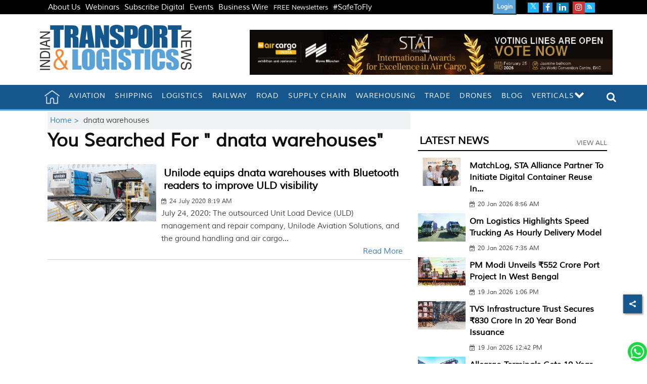

--- FILE ---
content_type: text/html; charset=utf-8
request_url: https://www.google.com/recaptcha/api2/aframe
body_size: 153
content:
<!DOCTYPE HTML><html><head><meta http-equiv="content-type" content="text/html; charset=UTF-8"></head><body><script nonce="90aZqtwCX5--kiu-VPGIpw">/** Anti-fraud and anti-abuse applications only. See google.com/recaptcha */ try{var clients={'sodar':'https://pagead2.googlesyndication.com/pagead/sodar?'};window.addEventListener("message",function(a){try{if(a.source===window.parent){var b=JSON.parse(a.data);var c=clients[b['id']];if(c){var d=document.createElement('img');d.src=c+b['params']+'&rc='+(localStorage.getItem("rc::a")?sessionStorage.getItem("rc::b"):"");window.document.body.appendChild(d);sessionStorage.setItem("rc::e",parseInt(sessionStorage.getItem("rc::e")||0)+1);localStorage.setItem("rc::h",'1768906587698');}}}catch(b){}});window.parent.postMessage("_grecaptcha_ready", "*");}catch(b){}</script></body></html>